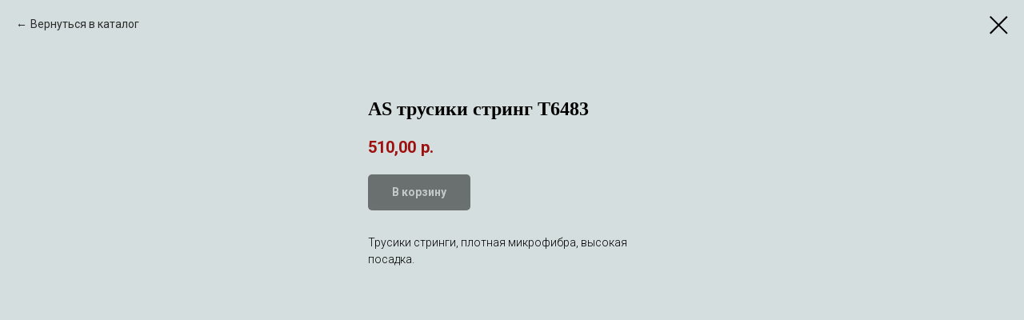

--- FILE ---
content_type: text/html; charset=UTF-8
request_url: https://acousmaopt.ru/acousmatrusiki/tproduct/428408348-581074244241-as-trusiki-string-t6483
body_size: 23050
content:
<!DOCTYPE html> <html> <head> <meta charset="utf-8" /> <meta http-equiv="Content-Type" content="text/html; charset=utf-8" /> <meta name="viewport" content="width=device-width, initial-scale=1.0" /> <!--metatextblock-->
<title>AS трусики стринг Т6483</title>
<meta name="description" content="">
<meta name="keywords" content="">
<meta property="og:title" content="AS трусики стринг Т6483" />
<meta property="og:description" content="" />
<meta property="og:type" content="website" />
<meta property="og:url" content="https://acousmaopt.ru/acousmatrusiki/tproduct/428408348-581074244241-as-trusiki-string-t6483" />
<meta property="og:image" content="https://static.tildacdn.com/tild3963-3430-4035-b966-323336323430/Opera__2022-09-07_20.png" />
<link rel="canonical" href="https://acousmaopt.ru/acousmatrusiki/tproduct/428408348-581074244241-as-trusiki-string-t6483" />
<!--/metatextblock--> <meta name="format-detection" content="telephone=no" /> <meta http-equiv="x-dns-prefetch-control" content="on"> <link rel="dns-prefetch" href="https://ws.tildacdn.com"> <link rel="dns-prefetch" href="https://static.tildacdn.com"> <link rel="shortcut icon" href="https://static.tildacdn.com/img/tildafavicon.ico" type="image/x-icon" /> <!-- Assets --> <script src="https://neo.tildacdn.com/js/tilda-fallback-1.0.min.js" async charset="utf-8"></script> <link rel="stylesheet" href="https://static.tildacdn.com/css/tilda-grid-3.0.min.css" type="text/css" media="all" onerror="this.loaderr='y';"/> <link rel="stylesheet" href="https://static.tildacdn.com/ws/project5354102/tilda-blocks-page26448117.min.css?t=1742810608" type="text/css" media="all" onerror="this.loaderr='y';" /> <link rel="preconnect" href="https://fonts.gstatic.com"> <link href="https://fonts.googleapis.com/css2?family=Roboto:wght@300;400;500;700&subset=latin,cyrillic" rel="stylesheet"> <link rel="stylesheet" href="https://static.tildacdn.com/css/tilda-forms-1.0.min.css" type="text/css" media="all" onerror="this.loaderr='y';" /> <link rel="stylesheet" href="https://static.tildacdn.com/css/tilda-popup-1.1.min.css" type="text/css" media="print" onload="this.media='all';" onerror="this.loaderr='y';" /> <noscript><link rel="stylesheet" href="https://static.tildacdn.com/css/tilda-popup-1.1.min.css" type="text/css" media="all" /></noscript> <link rel="stylesheet" href="https://static.tildacdn.com/css/tilda-slds-1.4.min.css" type="text/css" media="print" onload="this.media='all';" onerror="this.loaderr='y';" /> <noscript><link rel="stylesheet" href="https://static.tildacdn.com/css/tilda-slds-1.4.min.css" type="text/css" media="all" /></noscript> <link rel="stylesheet" href="https://static.tildacdn.com/css/tilda-catalog-1.1.min.css" type="text/css" media="print" onload="this.media='all';" onerror="this.loaderr='y';" /> <noscript><link rel="stylesheet" href="https://static.tildacdn.com/css/tilda-catalog-1.1.min.css" type="text/css" media="all" /></noscript> <link rel="stylesheet" href="https://static.tildacdn.com/css/tilda-cart-1.0.min.css" type="text/css" media="all" onerror="this.loaderr='y';" /> <link rel="stylesheet" href="https://static.tildacdn.com/css/tilda-zoom-2.0.min.css" type="text/css" media="print" onload="this.media='all';" onerror="this.loaderr='y';" /> <noscript><link rel="stylesheet" href="https://static.tildacdn.com/css/tilda-zoom-2.0.min.css" type="text/css" media="all" /></noscript> <script nomodule src="https://static.tildacdn.com/js/tilda-polyfill-1.0.min.js" charset="utf-8"></script> <script type="text/javascript">function t_onReady(func) {if(document.readyState!='loading') {func();} else {document.addEventListener('DOMContentLoaded',func);}}
function t_onFuncLoad(funcName,okFunc,time) {if(typeof window[funcName]==='function') {okFunc();} else {setTimeout(function() {t_onFuncLoad(funcName,okFunc,time);},(time||100));}}function t_throttle(fn,threshhold,scope) {return function() {fn.apply(scope||this,arguments);};}</script> <script src="https://static.tildacdn.com/js/jquery-1.10.2.min.js" charset="utf-8" onerror="this.loaderr='y';"></script> <script src="https://static.tildacdn.com/js/tilda-scripts-3.0.min.js" charset="utf-8" defer onerror="this.loaderr='y';"></script> <script src="https://static.tildacdn.com/ws/project5354102/tilda-blocks-page26448117.min.js?t=1742810608" charset="utf-8" onerror="this.loaderr='y';"></script> <script src="https://static.tildacdn.com/js/tilda-lazyload-1.0.min.js" charset="utf-8" async onerror="this.loaderr='y';"></script> <script src="https://static.tildacdn.com/js/tilda-menu-1.0.min.js" charset="utf-8" async onerror="this.loaderr='y';"></script> <script src="https://static.tildacdn.com/js/hammer.min.js" charset="utf-8" async onerror="this.loaderr='y';"></script> <script src="https://static.tildacdn.com/js/tilda-slds-1.4.min.js" charset="utf-8" async onerror="this.loaderr='y';"></script> <script src="https://static.tildacdn.com/js/tilda-products-1.0.min.js" charset="utf-8" async onerror="this.loaderr='y';"></script> <script src="https://static.tildacdn.com/js/tilda-catalog-1.1.min.js" charset="utf-8" async onerror="this.loaderr='y';"></script> <script src="https://static.tildacdn.com/js/tilda-forms-1.0.min.js" charset="utf-8" async onerror="this.loaderr='y';"></script> <script src="https://static.tildacdn.com/js/tilda-cart-1.0.min.js" charset="utf-8" async onerror="this.loaderr='y';"></script> <script src="https://static.tildacdn.com/js/tilda-widget-positions-1.0.min.js" charset="utf-8" async onerror="this.loaderr='y';"></script> <script src="https://static.tildacdn.com/js/tilda-zoom-2.0.min.js" charset="utf-8" async onerror="this.loaderr='y';"></script> <script src="https://static.tildacdn.com/js/tilda-skiplink-1.0.min.js" charset="utf-8" async onerror="this.loaderr='y';"></script> <script src="https://static.tildacdn.com/js/tilda-events-1.0.min.js" charset="utf-8" async onerror="this.loaderr='y';"></script> <!-- nominify begin --><script type="text/javascript" src="https://cloudparser.ru/widget/script?hash=beb563b68bdf600c7d2023560711c519f4e09f3c" async></script><!-- nominify end --><script type="text/javascript">window.dataLayer=window.dataLayer||[];</script> <script type="text/javascript">(function() {if((/bot|google|yandex|baidu|bing|msn|duckduckbot|teoma|slurp|crawler|spider|robot|crawling|facebook/i.test(navigator.userAgent))===false&&typeof(sessionStorage)!='undefined'&&sessionStorage.getItem('visited')!=='y'&&document.visibilityState){var style=document.createElement('style');style.type='text/css';style.innerHTML='@media screen and (min-width: 980px) {.t-records {opacity: 0;}.t-records_animated {-webkit-transition: opacity ease-in-out .2s;-moz-transition: opacity ease-in-out .2s;-o-transition: opacity ease-in-out .2s;transition: opacity ease-in-out .2s;}.t-records.t-records_visible {opacity: 1;}}';document.getElementsByTagName('head')[0].appendChild(style);function t_setvisRecs(){var alr=document.querySelectorAll('.t-records');Array.prototype.forEach.call(alr,function(el) {el.classList.add("t-records_animated");});setTimeout(function() {Array.prototype.forEach.call(alr,function(el) {el.classList.add("t-records_visible");});sessionStorage.setItem("visited","y");},400);}
document.addEventListener('DOMContentLoaded',t_setvisRecs);}})();</script></head> <body class="t-body" style="margin:0;"> <!--allrecords--> <div id="allrecords" class="t-records" data-product-page="y" data-hook="blocks-collection-content-node" data-tilda-project-id="5354102" data-tilda-page-id="26448117" data-tilda-page-alias="acousmatrusiki" data-tilda-formskey="4f0e1497a5ccd4f429f4703615354102" data-tilda-lazy="yes" data-tilda-root-zone="com" data-tilda-project-headcode="yes">
<!-- PRODUCT START -->

                
                        
                    
        
        

<div id="rec428408348" class="r t-rec" style="background-color:#d5dede;" data-bg-color="#d5dede">
    <div class="t-store t-store__prod-snippet__container">

        
                <div class="t-store__prod-popup__close-txt-wr" style="position:absolute;">
            <a href="https://acousmaopt.ru/acousmatrusiki" class="js-store-close-text t-store__prod-popup__close-txt t-descr t-descr_xxs" style="color:#000000;">
                Вернуться в каталог
            </a>
        </div>
        
        <a href="https://acousmaopt.ru/acousmatrusiki" class="t-popup__close" style="position:absolute; background-color:#d5dede">
            <div class="t-popup__close-wrapper">
                <svg class="t-popup__close-icon t-popup__close-icon_arrow" width="26px" height="26px" viewBox="0 0 26 26" version="1.1" xmlns="http://www.w3.org/2000/svg" xmlns:xlink="http://www.w3.org/1999/xlink"><path d="M10.4142136,5 L11.8284271,6.41421356 L5.829,12.414 L23.4142136,12.4142136 L23.4142136,14.4142136 L5.829,14.414 L11.8284271,20.4142136 L10.4142136,21.8284271 L2,13.4142136 L10.4142136,5 Z" fill="#000000"></path></svg>
                <svg class="t-popup__close-icon t-popup__close-icon_cross" width="23px" height="23px" viewBox="0 0 23 23" version="1.1" xmlns="http://www.w3.org/2000/svg" xmlns:xlink="http://www.w3.org/1999/xlink"><g stroke="none" stroke-width="1" fill="#000000" fill-rule="evenodd"><rect transform="translate(11.313708, 11.313708) rotate(-45.000000) translate(-11.313708, -11.313708) " x="10.3137085" y="-3.6862915" width="2" height="30"></rect><rect transform="translate(11.313708, 11.313708) rotate(-315.000000) translate(-11.313708, -11.313708) " x="10.3137085" y="-3.6862915" width="2" height="30"></rect></g></svg>
            </div>
        </a>
        
        <div class="js-store-product js-product t-store__product-snippet" data-product-lid="581074244241" data-product-uid="581074244241" itemscope itemtype="http://schema.org/Product">
            <meta itemprop="productID" content="581074244241" />

            <div class="t-container">
                <div>
                    <meta itemprop="image" content="https://static.tildacdn.com/tild3963-3430-4035-b966-323336323430/Opera__2022-09-07_20.png" />
                    <div class="t-store__prod-popup__slider js-store-prod-slider t-store__prod-popup__col-left t-col t-col_4">
                        <div class="js-product-img" style="width:100%;padding-bottom:75%;background-size:cover;opacity:0;">
                        </div>
                    </div>
                    <div class="t-store__prod-popup__info t-align_left t-store__prod-popup__col-right t-col t-col_4">

                        <div class="t-store__prod-popup__title-wrapper">
                            <h1 class="js-store-prod-name js-product-name t-store__prod-popup__name t-name t-name_xl" itemprop="name" style="font-weight:700;font-family:Georgia;">AS трусики стринг Т6483</h1>
                            <div class="t-store__prod-popup__brand t-descr t-descr_xxs" >
                                                            </div>
                            <div class="t-store__prod-popup__sku t-descr t-descr_xxs">
                                <span class="js-store-prod-sku js-product-sku" translate="no" >
                                    
                                </span>
                            </div>
                        </div>

                                                                        <div itemprop="offers" itemscope itemtype="http://schema.org/AggregateOffer" style="display:none;">
                            <meta itemprop="lowPrice" content="510.00" />
                            <meta itemprop="highPrice" content="510.00" />
                            <meta itemprop="priceCurrency" content="RUB" />
                                                        <link itemprop="availability" href="http://schema.org/InStock">
                                                                                    <div itemprop="offers" itemscope itemtype="http://schema.org/Offer" style="display:none;">
                                <meta itemprop="serialNumber" content="385048163451" />
                                                                <meta itemprop="price" content="510.00" />
                                <meta itemprop="priceCurrency" content="RUB" />
                                                                <link itemprop="availability" href="http://schema.org/InStock">
                                                            </div>
                                                        <div itemprop="offers" itemscope itemtype="http://schema.org/Offer" style="display:none;">
                                <meta itemprop="serialNumber" content="267275018371" />
                                                                <meta itemprop="price" content="510.00" />
                                <meta itemprop="priceCurrency" content="RUB" />
                                                                <link itemprop="availability" href="http://schema.org/InStock">
                                                            </div>
                                                        <div itemprop="offers" itemscope itemtype="http://schema.org/Offer" style="display:none;">
                                <meta itemprop="serialNumber" content="787527746631" />
                                                                <meta itemprop="price" content="510.00" />
                                <meta itemprop="priceCurrency" content="RUB" />
                                                                <link itemprop="availability" href="http://schema.org/InStock">
                                                            </div>
                                                        <div itemprop="offers" itemscope itemtype="http://schema.org/Offer" style="display:none;">
                                <meta itemprop="serialNumber" content="845732492161" />
                                                                <meta itemprop="price" content="510.00" />
                                <meta itemprop="priceCurrency" content="RUB" />
                                                                <link itemprop="availability" href="http://schema.org/InStock">
                                                            </div>
                                                        <div itemprop="offers" itemscope itemtype="http://schema.org/Offer" style="display:none;">
                                <meta itemprop="serialNumber" content="253521503601" />
                                                                <meta itemprop="price" content="510.00" />
                                <meta itemprop="priceCurrency" content="RUB" />
                                                                <link itemprop="availability" href="http://schema.org/InStock">
                                                            </div>
                                                        <div itemprop="offers" itemscope itemtype="http://schema.org/Offer" style="display:none;">
                                <meta itemprop="serialNumber" content="687383824891" />
                                                                <meta itemprop="price" content="510.00" />
                                <meta itemprop="priceCurrency" content="RUB" />
                                                                <link itemprop="availability" href="http://schema.org/InStock">
                                                            </div>
                                                        <div itemprop="offers" itemscope itemtype="http://schema.org/Offer" style="display:none;">
                                <meta itemprop="serialNumber" content="452527717721" />
                                                                <meta itemprop="price" content="510.00" />
                                <meta itemprop="priceCurrency" content="RUB" />
                                                                <link itemprop="availability" href="http://schema.org/InStock">
                                                            </div>
                                                        <div itemprop="offers" itemscope itemtype="http://schema.org/Offer" style="display:none;">
                                <meta itemprop="serialNumber" content="879079771881" />
                                                                <meta itemprop="price" content="510.00" />
                                <meta itemprop="priceCurrency" content="RUB" />
                                                                <link itemprop="availability" href="http://schema.org/InStock">
                                                            </div>
                                                        <div itemprop="offers" itemscope itemtype="http://schema.org/Offer" style="display:none;">
                                <meta itemprop="serialNumber" content="997154092241" />
                                                                <meta itemprop="price" content="510.00" />
                                <meta itemprop="priceCurrency" content="RUB" />
                                                                <link itemprop="availability" href="http://schema.org/InStock">
                                                            </div>
                                                        <div itemprop="offers" itemscope itemtype="http://schema.org/Offer" style="display:none;">
                                <meta itemprop="serialNumber" content="714025891551" />
                                                                <meta itemprop="price" content="510.00" />
                                <meta itemprop="priceCurrency" content="RUB" />
                                                                <link itemprop="availability" href="http://schema.org/InStock">
                                                            </div>
                                                        <div itemprop="offers" itemscope itemtype="http://schema.org/Offer" style="display:none;">
                                <meta itemprop="serialNumber" content="500390998091" />
                                                                <meta itemprop="price" content="510.00" />
                                <meta itemprop="priceCurrency" content="RUB" />
                                                                <link itemprop="availability" href="http://schema.org/InStock">
                                                            </div>
                                                        <div itemprop="offers" itemscope itemtype="http://schema.org/Offer" style="display:none;">
                                <meta itemprop="serialNumber" content="534393102501" />
                                                                <meta itemprop="price" content="510.00" />
                                <meta itemprop="priceCurrency" content="RUB" />
                                                                <link itemprop="availability" href="http://schema.org/InStock">
                                                            </div>
                                                    </div>
                        
                                                
                        <div class="js-store-price-wrapper t-store__prod-popup__price-wrapper">
                            <div class="js-store-prod-price t-store__prod-popup__price t-store__prod-popup__price-item t-name t-name_md" style="color:#9e0f0f;font-weight:600;">
                                                                <div class="js-product-price js-store-prod-price-val t-store__prod-popup__price-value" data-product-price-def="510.0000" data-product-price-def-str="510,00">510,00</div><div class="t-store__prod-popup__price-currency" translate="no">р.</div>
                                                            </div>
                            <div class="js-store-prod-price-old t-store__prod-popup__price_old t-store__prod-popup__price-item t-name t-name_md" style="font-weight:600;display:none;">
                                                                <div class="js-store-prod-price-old-val t-store__prod-popup__price-value"></div><div class="t-store__prod-popup__price-currency" translate="no">р.</div>
                                                            </div>
                        </div>

                        <div class="js-product-controls-wrapper">
                        </div>

                        <div class="t-store__prod-popup__links-wrapper">
                                                    </div>

                                                <div class="t-store__prod-popup__btn-wrapper"   tt="В корзину">
                                                        <a href="#order" class="t-store__prod-popup__btn t-store__prod-popup__btn_disabled t-btn t-btn_sm" style="color:#ffffff;background-color:#000000;border-radius:5px;-moz-border-radius:5px;-webkit-border-radius:5px;">
                                <table style="width:100%; height:100%;">
                                    <tbody>
                                        <tr>
                                            <td class="js-store-prod-popup-buy-btn-txt">В корзину</td>
                                        </tr>
                                    </tbody>
                                </table>
                            </a>
                                                    </div>
                        
                        <div class="js-store-prod-text t-store__prod-popup__text t-descr t-descr_xxs" >
                                                    <div class="js-store-prod-all-text" itemprop="description">
                                Трусики стринги, плотная микрофибра, высокая посадка.                            </div>
                                                                            <div class="js-store-prod-all-charcs">
                                                                                                                                                                        </div>
                                                </div>

                    </div>
                </div>

                            </div>
        </div>
                <div class="js-store-error-msg t-store__error-msg-cont"></div>
        <div itemscope itemtype="http://schema.org/ImageGallery" style="display:none;">
                                                                                                                                                                                                                                                                                                            </div>

    </div>

                        
                        
    
    <style>
        /* body bg color */
        
        .t-body {
            background-color:#d5dede;
        }
        

        /* body bg color end */
        /* Slider stiles */
        .t-slds__bullet_active .t-slds__bullet_body {
            background-color: #222 !important;
        }

        .t-slds__bullet:hover .t-slds__bullet_body {
            background-color: #222 !important;
        }
        /* Slider stiles end */
    </style>
    

            
        
    <style>
        

        

        
    </style>
    
    
        
    <style>
        
    </style>
    
    
        
    <style>
        
    </style>
    
    
        
        <style>
    
                                    
        </style>
    
    
    <div class="js-store-tpl-slider-arrows" style="display: none;">
                


<div class="t-slds__arrow_wrapper t-slds__arrow_wrapper-left" data-slide-direction="left">
  <div class="t-slds__arrow t-slds__arrow-left t-slds__arrow-withbg" style="width: 30px; height: 30px;background-color: rgba(255,255,255,1);">
    <div class="t-slds__arrow_body t-slds__arrow_body-left" style="width: 7px;">
      <svg style="display: block" viewBox="0 0 7.3 13" xmlns="http://www.w3.org/2000/svg" xmlns:xlink="http://www.w3.org/1999/xlink">
                <desc>Left</desc>
        <polyline
        fill="none"
        stroke="#000000"
        stroke-linejoin="butt"
        stroke-linecap="butt"
        stroke-width="1"
        points="0.5,0.5 6.5,6.5 0.5,12.5"
        />
      </svg>
    </div>
  </div>
</div>
<div class="t-slds__arrow_wrapper t-slds__arrow_wrapper-right" data-slide-direction="right">
  <div class="t-slds__arrow t-slds__arrow-right t-slds__arrow-withbg" style="width: 30px; height: 30px;background-color: rgba(255,255,255,1);">
    <div class="t-slds__arrow_body t-slds__arrow_body-right" style="width: 7px;">
      <svg style="display: block" viewBox="0 0 7.3 13" xmlns="http://www.w3.org/2000/svg" xmlns:xlink="http://www.w3.org/1999/xlink">
        <desc>Right</desc>
        <polyline
        fill="none"
        stroke="#000000"
        stroke-linejoin="butt"
        stroke-linecap="butt"
        stroke-width="1"
        points="0.5,0.5 6.5,6.5 0.5,12.5"
        />
      </svg>
    </div>
  </div>
</div>    </div>

    
    <script>
        t_onReady(function() {
            var tildacopyEl = document.getElementById('tildacopy');
            if (tildacopyEl) tildacopyEl.style.display = 'none';

            var recid = '428408348';
            var options = {};
            var product = {"uid":581074244241,"rootpartid":8167660,"title":"AS трусики стринг Т6483","text":"Трусики стринги, плотная микрофибра, высокая посадка.","price":"510.0000","gallery":[{"img":"https:\/\/static.tildacdn.com\/tild3963-3430-4035-b966-323336323430\/Opera__2022-09-07_20.png"},{"img":"https:\/\/static.tildacdn.com\/tild3033-3532-4438-a238-653562633365\/Opera__2022-09-07_20.png"},{"img":"https:\/\/static.tildacdn.com\/tild3131-3935-4935-a336-366630396637\/Opera__2022-09-07_20.png"},{"img":"https:\/\/static.tildacdn.com\/tild6231-6532-4330-b963-636431636230\/Opera__2022-09-07_20.png"},{"img":"https:\/\/static.tildacdn.com\/tild6436-3937-4164-b964-383565663864\/Opera__2022-09-07_20.png"},{"img":"https:\/\/static.tildacdn.com\/tild3266-3633-4430-b938-323661666561\/Opera__2022-09-07_20.png"},{"img":"https:\/\/static.tildacdn.com\/stor6431-3866-4432-a530-386162306639\/64748619.png"},{"img":"https:\/\/static.tildacdn.com\/stor3065-3931-4131-b466-353035313731\/81197194.png"},{"img":"https:\/\/static.tildacdn.com\/stor6263-3836-4366-a261-643562363735\/74301114.png"},{"img":"https:\/\/static.tildacdn.com\/stor6365-6538-4262-b365-303830363736\/90369633.png"}],"sort":1322100,"portion":0,"newsort":0,"json_options":"[{\"title\":\"размер\\\/цвет\",\"params\":{\"view\":\"select\",\"hasColor\":false,\"linkImage\":true},\"values\":[\"М\\\/графит\",\"М\\\/молочный\",\"М\\\/слива\",\"М\\\/авокадо\",\"L\\\/фламинго\",\"L\\\/графит\",\"L\\\/слива\",\"XL\\\/авокадо\",\"XL\\\/молочный\",\"XL\\\/черный\",\"2XL\\\/черный\",\"2XL\\\/молочный\"]}]","json_chars":"null","externalid":"VzHCC63xFBT0eee8mZjb","pack_label":"lwh","pack_x":0,"pack_y":0,"pack_z":0,"pack_m":0,"serverid":"master","servertime":"1752577151.8544","parentuid":"","editions":[{"uid":385048163451,"externalid":"6TCvVbCyoOVXBdUNeOoi","sku":"","price":"510.00","priceold":"","quantity":"2","img":"https:\/\/static.tildacdn.com\/stor6365-6538-4262-b365-303830363736\/90369633.png","размер\/цвет":"М\/графит"},{"uid":267275018371,"externalid":"hsrsom7xKCdGIjG388iY","sku":"","price":"510.00","priceold":"","quantity":"1","img":"https:\/\/static.tildacdn.com\/tild3963-3430-4035-b966-323336323430\/Opera__2022-09-07_20.png","размер\/цвет":"М\/молочный"},{"uid":787527746631,"externalid":"1UCx3MlLtdjY6LLssVBD","sku":"","price":"510.00","priceold":"","quantity":"2","img":"https:\/\/static.tildacdn.com\/stor6431-3866-4432-a530-386162306639\/64748619.png","размер\/цвет":"М\/слива"},{"uid":845732492161,"externalid":"6J4Hmt1BDunKZHn9mDPd","sku":"","price":"510.00","priceold":"","quantity":"1","img":"https:\/\/static.tildacdn.com\/stor6263-3836-4366-a261-643562363735\/74301114.png","размер\/цвет":"М\/авокадо"},{"uid":253521503601,"externalid":"5vScKkDVrEXaxhN6YUjx","sku":"","price":"510.00","priceold":"","quantity":"1","img":"https:\/\/static.tildacdn.com\/stor3065-3931-4131-b466-353035313731\/81197194.png","размер\/цвет":"L\/фламинго"},{"uid":687383824891,"externalid":"njAphoeznZb4t0nFDdlZ","sku":"","price":"510.00","priceold":"","quantity":"1","img":"https:\/\/static.tildacdn.com\/stor6365-6538-4262-b365-303830363736\/90369633.png","размер\/цвет":"L\/графит"},{"uid":452527717721,"externalid":"4hMuaNUhXDyO1gFyF1f8","sku":"","price":"510.00","priceold":"","quantity":"1","img":"https:\/\/static.tildacdn.com\/stor6431-3866-4432-a530-386162306639\/64748619.png","размер\/цвет":"L\/слива"},{"uid":879079771881,"externalid":"0LTynLuXOKhntMp46mjc","sku":"","price":"510.00","priceold":"","quantity":"1","img":"https:\/\/static.tildacdn.com\/stor6263-3836-4366-a261-643562363735\/74301114.png","размер\/цвет":"XL\/авокадо"},{"uid":997154092241,"externalid":"rcEgdlFHY3RxGlU0tBTc","sku":"","price":"510.00","priceold":"","quantity":"1","img":"https:\/\/static.tildacdn.com\/tild3963-3430-4035-b966-323336323430\/Opera__2022-09-07_20.png","размер\/цвет":"XL\/молочный"},{"uid":714025891551,"externalid":"gTc3C7yZ7r4TJR5NTDo4","sku":"","price":"510.00","priceold":"","quantity":"3","img":"https:\/\/static.tildacdn.com\/tild6231-6532-4330-b963-636431636230\/Opera__2022-09-07_20.png","размер\/цвет":"XL\/черный"},{"uid":500390998091,"externalid":"1CnHoD3NJ71ikXvJfK5Z","sku":"","price":"510.00","priceold":"","quantity":"1","img":"https:\/\/static.tildacdn.com\/tild6231-6532-4330-b963-636431636230\/Opera__2022-09-07_20.png","размер\/цвет":"2XL\/черный"},{"uid":534393102501,"externalid":"0zUsjx7ykSRCUgA39eLv","sku":"","price":"510.00","priceold":"","quantity":"1","img":"https:\/\/static.tildacdn.com\/tild3963-3430-4035-b966-323336323430\/Opera__2022-09-07_20.png","размер\/цвет":"2XL\/молочный"}],"characteristics":[],"properties":[],"partuids":[600343774681],"url":"https:\/\/acousmaopt.ru\/acousmatrusiki\/tproduct\/428408348-581074244241-as-trusiki-string-t6483"};

            // draw slider or show image for SEO
            if (window.isSearchBot) {
                var imgEl = document.querySelector('.js-product-img');
                if (imgEl) imgEl.style.opacity = '1';
            } else {
                
                var prodcard_optsObj = {
    hasWrap: false,
    txtPad: '',
    bgColor: '',
    borderRadius: '',
    shadowSize: '0px',
    shadowOpacity: '',
    shadowSizeHover: '',
    shadowOpacityHover: '',
    shadowShiftyHover: '',
    btnTitle1: '',
    btnLink1: 'popup',
    btnTitle2: '',
    btnLink2: 'popup',
    showOpts: false};

var price_optsObj = {
    color: '#9e0f0f',
    colorOld: '',
    fontSize: '',
    fontWeight: '600'
};

var popup_optsObj = {
    columns: '4',
    columns2: '4',
    isVertical: '',
    align: '',
    btnTitle: 'В корзину',
    closeText: 'Вернуться в каталог',
    iconColor: '#000000',
    containerBgColor: '#d5dede',
    overlayBgColorRgba: 'rgba(255,255,255,1)',
    popupStat: '/tilda/popup/rec428408348/opened',
    popupContainer: '',
    fixedButton: false,
    mobileGalleryStyle: ''
};

var slider_optsObj = {
    anim_speed: '',
    arrowColor: '#000000',
    videoPlayerIconColor: '',
    cycle: 'on',
    controls: 'arrowsthumbs',
    bgcolor: '#ebebeb'
};

var slider_dotsOptsObj = {
    size: '',
    bgcolor: '',
    bordersize: '',
    bgcoloractive: ''
};

var slider_slidesOptsObj = {
    zoomable: true,
    bgsize: 'contain',
    ratio: '1'
};

var typography_optsObj = {
    descrColor: '',
    titleColor: ''
};

var default_sortObj = {
    in_stock: false};

var btn1_style = 'border-radius:5px;-moz-border-radius:5px;-webkit-border-radius:5px;color:#ffffff;background-color:#000000;';
var btn2_style = 'border-radius:5px;-moz-border-radius:5px;-webkit-border-radius:5px;color:#000000;border:1px solid #000000;';

var options_catalog = {
    btn1_style: btn1_style,
    btn2_style: btn2_style,
    storepart: '600343774681',
    prodCard: prodcard_optsObj,
    popup_opts: popup_optsObj,
    defaultSort: default_sortObj,
    slider_opts: slider_optsObj,
    slider_dotsOpts: slider_dotsOptsObj,
    slider_slidesOpts: slider_slidesOptsObj,
    typo: typography_optsObj,
    price: price_optsObj,
    blocksInRow: '4',
    imageHover: false,
    imageHeight: '300px',
    imageRatioClass: 't-store__card__imgwrapper_4-3',
    align: 'center',
    vindent: '',
    isHorizOnMob:false,
    itemsAnim: '',
    hasOriginalAspectRatio: false,
    markColor: '#ffffff',
    markBgColor: '#ff4a4a',
    currencySide: 'r',
    currencyTxt: 'р.',
    currencySeparator: ',',
    currencyDecimal: '',
    btnSize: '',
    verticalAlignButtons: false,
    hideFilters: false,
    titleRelevants: '',
    showRelevants: '',
    relevants_slider: false,
    relevants_quantity: '',
    isFlexCols: false,
    isPublishedPage: true,
    previewmode: true,
    colClass: 't-col t-col_3',
    ratio: '1_1',
    sliderthumbsside: '',
    showStoreBtnQuantity: 'popup',
    tabs: '',
    galleryStyle: '',
    title_typo: '',
    descr_typo: '',
    price_typo: '',
    price_old_typo: '',
    menu_typo: '',
    options_typo: '',
    sku_typo: '',
    characteristics_typo: '',
    button_styles: '',
    button2_styles: '',
    buttonicon: '',
    buttoniconhover: '',
};                
                // emulate, get options_catalog from file store_catalog_fields
                options = options_catalog;
                options.typo.title = "font-weight:700;font-family:Georgia;" || '';
                options.typo.descr = "" || '';

                try {
                    if (options.showRelevants) {
                        var itemsCount = '4';
                        var relevantsMethod;
                        switch (options.showRelevants) {
                            case 'cc':
                                relevantsMethod = 'current_category';
                                break;
                            case 'all':
                                relevantsMethod = 'all_categories';
                                break;
                            default:
                                relevantsMethod = 'category_' + options.showRelevants;
                                break;
                        }

                        t_onFuncLoad('t_store_loadProducts', function() {
                            t_store_loadProducts(
                                'relevants',
                                recid,
                                options,
                                false,
                                {
                                    currentProductUid: '581074244241',
                                    relevantsQuantity: itemsCount,
                                    relevantsMethod: relevantsMethod,
                                    relevantsSort: 'random'
                                }
                            );
                        });
                    }
                } catch (e) {
                    console.log('Error in relevants: ' + e);
                }
            }

            
                            options.popup_opts.btnTitle = 'В корзину';
                        

            window.tStoreOptionsList = [{"title":"Цвет","params":{"view":"select","hasColor":false,"linkImage":true},"values":[{"id":28421606,"value":"Белая -икс"},{"id":28421610,"value":"Черная-прямоугольник"}]},{"title":"размер\/цвет","params":{"view":"select","hasColor":false,"linkImage":true},"values":[{"id":16421629,"value":"100 беж"},{"id":17164606,"value":"100 бежевый"},{"id":17164600,"value":"100 белый"},{"id":17164906,"value":"100 бордо"},{"id":17976094,"value":"100 голубой"},{"id":17169961,"value":"100 графитово-розовый"},{"id":17170303,"value":"100 капучино"},{"id":26044242,"value":"100 кофе"},{"id":38010574,"value":"100 кофейный"},{"id":17149261,"value":"100 красный"},{"id":43230862,"value":"100 леопард"},{"id":43754742,"value":"100 леопард(мелкий принт)"},{"id":43754752,"value":"100 леопард(темный)"},{"id":43073622,"value":"100 леопардовый"},{"id":36220926,"value":"100 меланж"},{"id":23274138,"value":"100 молочный"},{"id":27046734,"value":"100 пихта"},{"id":17166025,"value":"100 пудра"},{"id":17164645,"value":"100 синий"},{"id":34121878,"value":"100 слива"},{"id":33929878,"value":"100 сливовый"},{"id":36220742,"value":"100 телесный"},{"id":17164642,"value":"100 фиолетовый"},{"id":32386434,"value":"100 черно-кофейный"},{"id":17149252,"value":"100 черный"},{"id":15274966,"value":"100\/беж"},{"id":15169747,"value":"100\/бежевый"},{"id":15154555,"value":"100\/белый"},{"id":15177919,"value":"100\/бордовый"},{"id":15169837,"value":"100\/графит"},{"id":45229802,"value":"100\/красный"},{"id":15154558,"value":"100\/лаванда"},{"id":15169750,"value":"100\/синий"},{"id":15169759,"value":"100\/черно-красный"},{"id":15154561,"value":"100\/черный"},{"id":15169762,"value":"100\/шампань"},{"id":42900412,"value":"100D бежевый"},{"id":42900142,"value":"100D белый"},{"id":42900802,"value":"100D леопардовый"},{"id":42900202,"value":"100D мокко"},{"id":45230262,"value":"100D питон"},{"id":42900392,"value":"100D черный"},{"id":44384082,"value":"100F бежевый"},{"id":44384262,"value":"100F белый"},{"id":44384032,"value":"100F синий"},{"id":42902082,"value":"100F черный"},{"id":42901092,"value":"100G рептилия"},{"id":42901242,"value":"100G черный"},{"id":44383952,"value":"100Е бежевый"},{"id":42901572,"value":"100Е белый"},{"id":44383882,"value":"100Е пудра"},{"id":45923652,"value":"100Е черный"},{"id":44415222,"value":"100С черный"},{"id":16421632,"value":"105 беж"},{"id":44255792,"value":"105 белый"},{"id":17189098,"value":"105 бордовый"},{"id":23666022,"value":"105 голубой"},{"id":29719346,"value":"105 молочный"},{"id":17164648,"value":"105 синий"},{"id":17165245,"value":"105 черный"},{"id":15274969,"value":"105\/беж"},{"id":15390508,"value":"105\/бордовый"},{"id":15526465,"value":"105\/шоколад"},{"id":42900812,"value":"105D леопардовый"},{"id":45230272,"value":"105D питон"},{"id":42901042,"value":"105F рептилия"},{"id":42901192,"value":"105G леопард"},{"id":43231022,"value":"105G нюд"},{"id":42901102,"value":"105G рептилия"},{"id":42901252,"value":"105G черный"},{"id":16421635,"value":"110 беж"},{"id":17189101,"value":"110 бежевый"},{"id":17189104,"value":"110 бордовый"},{"id":23666026,"value":"110 голубой"},{"id":24262390,"value":"110 синий"},{"id":17164657,"value":"110 фиолетовый"},{"id":17165254,"value":"110 черный"},{"id":15274975,"value":"110\/беж"},{"id":15390511,"value":"110\/бордовый"},{"id":15274816,"value":"110\/синий"},{"id":15526468,"value":"110\/шоколад"},{"id":23666014,"value":"115 беж"},{"id":23666030,"value":"115 голубой"},{"id":15526471,"value":"115\/шоколад"},{"id":40808242,"value":"2XL (48-52) беж"},{"id":44588922,"value":"2XL (48-52) капучино"},{"id":44588932,"value":"2XL (48-52) лаванда"},{"id":44588942,"value":"2XL (48-52) черный"},{"id":42886522,"value":"2XL (52)белый"},{"id":17115454,"value":"2XL беж"},{"id":17162551,"value":"2XL бежевый"},{"id":17115460,"value":"2XL белый"},{"id":17162644,"value":"2XL бордовый"},{"id":17164324,"value":"2XL графит"},{"id":24658174,"value":"2XL кофейный"},{"id":17162491,"value":"2XL красный"},{"id":43073672,"value":"2XL леопардовый"},{"id":17163628,"value":"2XL меланж"},{"id":24657982,"value":"2XL мокко"},{"id":17115472,"value":"2XL молочный"},{"id":33335450,"value":"2XL нефрит"},{"id":23948430,"value":"2XL нюд"},{"id":17162500,"value":"2XL пудра"},{"id":17162638,"value":"2XL синий"},{"id":17162497,"value":"2XL слива"},{"id":27132038,"value":"2XL телесный"},{"id":32684258,"value":"2XL тигровый"},{"id":29460894,"value":"2XL черно-бежевый"},{"id":19119181,"value":"2XL черно-розовый"},{"id":17162503,"value":"2XL черный"},{"id":26557954,"value":"2XL шоколад"},{"id":28468758,"value":"2XL(46) синий"},{"id":32305270,"value":"2XL(48) красный"},{"id":42886442,"value":"2XL(48) лаванда"},{"id":32176594,"value":"2XL(48) черный"},{"id":43781572,"value":"2XL(50) белый"},{"id":43781592,"value":"2XL(50) капучино"},{"id":43781582,"value":"2XL(50) нюд"},{"id":43781602,"value":"2XL(50) черный"},{"id":32708482,"value":"2XL\/ белый"},{"id":32708478,"value":"2XL\/ синий"},{"id":17507233,"value":"2XL\/ черный"},{"id":15170032,"value":"2XL\/бежевый"},{"id":45903542,"value":"2XL\/бордо"},{"id":17146138,"value":"2XL\/графит"},{"id":27417346,"value":"2XL\/молочный"},{"id":45923752,"value":"2XL\/пудра"},{"id":36901338,"value":"2XL\/серо-розовый"},{"id":15170038,"value":"2XL\/синий"},{"id":17146195,"value":"2XL\/фиолетовый"},{"id":15170047,"value":"2XL\/черно-красный"},{"id":15170050,"value":"2XL\/черный"},{"id":15170053,"value":"2XL\/шампань"},{"id":45923492,"value":"3XL (48-50) белый"},{"id":17178103,"value":"3XL беж"},{"id":26992554,"value":"3XL бежевый"},{"id":17177011,"value":"3XL белый"},{"id":18414826,"value":"3XL красный"},{"id":25671294,"value":"3XL мокко"},{"id":28612018,"value":"3XL молочный"},{"id":30623466,"value":"3XL нюд"},{"id":17177017,"value":"3XL пудра"},{"id":17177014,"value":"3XL синий"},{"id":20813737,"value":"3XL черно-красный"},{"id":17176693,"value":"3XL черный"},{"id":45980752,"value":"3XL(48) бежевый"},{"id":31943862,"value":"3XL(48) лаванда"},{"id":31943858,"value":"3XL(48) молочный"},{"id":31943982,"value":"3XL(48) пудра"},{"id":31943978,"value":"3XL(48) синий"},{"id":45980742,"value":"3XL(48) черный"},{"id":32159606,"value":"3XL(50) белый"},{"id":30630614,"value":"3XL(50) лаванда"},{"id":31993158,"value":"3XL(50) меланж"},{"id":31993142,"value":"3XL(50) пудра"},{"id":42886562,"value":"3XL(54) белый"},{"id":42886552,"value":"3XL(54) капучино"},{"id":15170077,"value":"3XL\/бежевый"},{"id":15170074,"value":"3XL\/белый"},{"id":17146141,"value":"3XL\/графит"},{"id":44255712,"value":"3XL\/пудра"},{"id":15170071,"value":"3XL\/синий"},{"id":17146198,"value":"3XL\/фиолетовый"},{"id":15170059,"value":"3XL\/черный"},{"id":19609378,"value":"40-46 молочный"},{"id":19636804,"value":"40-46 песочный"},{"id":19609381,"value":"40-46 серый"},{"id":19609387,"value":"40-46 черный"},{"id":16867171,"value":"42-46 бежевый"},{"id":32386402,"value":"42-46 белый"},{"id":21511124,"value":"42-46 джинс"},{"id":19611121,"value":"42-46 джинса"},{"id":32386394,"value":"42-46 желтый"},{"id":21511121,"value":"42-46 зеленый"},{"id":44306962,"value":"42-46 капучино"},{"id":19608946,"value":"42-46 кофейный"},{"id":20886139,"value":"42-46 красный"},{"id":19608943,"value":"42-46 молочный"},{"id":19608949,"value":"42-46 пудра"},{"id":44306952,"value":"42-46 синий"},{"id":32386398,"value":"42-46 фуксия"},{"id":19608952,"value":"42-46 черный"},{"id":27643634,"value":"44 -46 песочный"},{"id":18204052,"value":"44 графит"},{"id":18204046,"value":"44 синий"},{"id":25671270,"value":"46-54 кофейный"},{"id":25671274,"value":"46-54 фламинго"},{"id":25671266,"value":"46-54 черный"},{"id":31943334,"value":"4XL (46) молочный"},{"id":31943430,"value":"4XL (46) черный"},{"id":31943346,"value":"4XL (46) шампань"},{"id":44385822,"value":"4XL (52-54) белый"},{"id":44385842,"value":"4XL (52-54) бордо"},{"id":44385812,"value":"4XL (52-54) черный"},{"id":37459998,"value":"4XL беж"},{"id":28901586,"value":"4XL бежевый"},{"id":27057918,"value":"4XL белый"},{"id":45228832,"value":"4XL красный"},{"id":45066462,"value":"4XL леопард"},{"id":25671298,"value":"4XL мокко"},{"id":30623470,"value":"4XL нюд"},{"id":30623462,"value":"4XL пудра"},{"id":27132046,"value":"4XL телесный"},{"id":31943866,"value":"4XL(50) лаванда"},{"id":31943870,"value":"4XL(50) молочный"},{"id":31943986,"value":"4XL(50) пудра"},{"id":31943990,"value":"4XL(50) синий"},{"id":32159610,"value":"4XL(52) белый"},{"id":30630618,"value":"4XL(52) лаванда"},{"id":31993162,"value":"4XL(52) меланж"},{"id":31943338,"value":"5XL (48) молочный"},{"id":31943434,"value":"5XL (48) черный"},{"id":31943350,"value":"5XL (48) шампань"},{"id":25671302,"value":"5XL мокко"},{"id":45980762,"value":"5XL(52) бежевый"},{"id":31943878,"value":"5XL(52) лаванда"},{"id":31943874,"value":"5XL(52) молочный"},{"id":31943998,"value":"5XL(52) пудра"},{"id":45980772,"value":"5XL(52) черный"},{"id":32159614,"value":"5XL(54) белый"},{"id":32159622,"value":"5XL(54) меланж"},{"id":31943342,"value":"6XL (50) молочный"},{"id":31943438,"value":"6XL (50) черный"},{"id":31943354,"value":"6XL (50) шампань"},{"id":25671306,"value":"6XL мокко"},{"id":43864762,"value":"6XL(52) молочные"},{"id":27418058,"value":"70 (М) белый"},{"id":30622678,"value":"70 (М) серебристо-серый"},{"id":27257418,"value":"70 (М) черно-серебристый"},{"id":27257414,"value":"70 (М) шоколад-бордо"},{"id":27418142,"value":"70 (М)графитово-розовый"},{"id":34536694,"value":"70 S бирюза"},{"id":26852426,"value":"70 бежевый"},{"id":28363730,"value":"70 бело-черный"},{"id":32185070,"value":"70 белый"},{"id":37818706,"value":"70 В синий"},{"id":33261358,"value":"70 В шоколад"},{"id":32185090,"value":"70 голубой"},{"id":17165011,"value":"70 красный"},{"id":26316934,"value":"70 лаванда"},{"id":23135778,"value":"70 меланж"},{"id":26557586,"value":"70 С красный"},{"id":33261354,"value":"70 С шоколад"},{"id":26852430,"value":"70 серо-голубой"},{"id":26852634,"value":"70 синий"},{"id":30024366,"value":"70 слива"},{"id":28363734,"value":"70 черно-зеленый"},{"id":17185825,"value":"70 черный"},{"id":27299082,"value":"70 шоколад"},{"id":26740754,"value":"70\/ слива"},{"id":16080601,"value":"70\/бежевый"},{"id":15154810,"value":"70\/белый"},{"id":16080625,"value":"70\/бирюза"},{"id":15752695,"value":"70\/бирюзовый"},{"id":15342412,"value":"70\/голубой"},{"id":15180265,"value":"70\/зелено-синий"},{"id":15154984,"value":"70\/изумруд"},{"id":30354638,"value":"70\/коралл"},{"id":15180541,"value":"70\/красный"},{"id":15875386,"value":"70\/кремовый"},{"id":15342202,"value":"70\/лаванда"},{"id":15875158,"value":"70\/М синий"},{"id":15328618,"value":"70\/меланж"},{"id":15180262,"value":"70\/молочный"},{"id":15154816,"value":"70\/пудра"},{"id":15180259,"value":"70\/синий"},{"id":15154813,"value":"70\/черный"},{"id":15570469,"value":"70\/шоколад"},{"id":27160494,"value":"70\/электрик"},{"id":16767523,"value":"70М\/желтый"},{"id":44572542,"value":"75 (42-44)\/черный"},{"id":27418214,"value":"75 (L) графитово-розовый"},{"id":27257530,"value":"75 (L) серебристо-серый"},{"id":27257422,"value":"75 (L) черно-серебристый"},{"id":27257394,"value":"75 (L) шоколадно-бордовый"},{"id":43231262,"value":"75 (М)серебристо-серый"},{"id":15177646,"value":"75 \/черный"},{"id":32305438,"value":"75 L черный"},{"id":34536698,"value":"75 S бирюза"},{"id":32185094,"value":"75 S голубой"},{"id":26497486,"value":"75 барби"},{"id":17164954,"value":"75 беж"},{"id":27187842,"value":"75 бежево-шоколадный"},{"id":17165113,"value":"75 бежевый"},{"id":17164945,"value":"75 белый"},{"id":17176402,"value":"75 бордо"},{"id":17185903,"value":"75 бордовый"},{"id":32185098,"value":"75 голубой"},{"id":17164951,"value":"75 графит"},{"id":17168332,"value":"75 графитово-розовый"},{"id":17168218,"value":"75 графитовый"},{"id":17186149,"value":"75 зеленый"},{"id":17185918,"value":"75 изумруд"},{"id":17165689,"value":"75 капучино"},{"id":36476122,"value":"75 кармин"},{"id":17165107,"value":"75 кофе"},{"id":23214586,"value":"75 кофейный"},{"id":17165014,"value":"75 красный"},{"id":17170399,"value":"75 лаванда"},{"id":33136962,"value":"75 леопард"},{"id":21893130,"value":"75 лимоный"},{"id":17991001,"value":"75 М белый"},{"id":34536702,"value":"75 М бирюза"},{"id":17990977,"value":"75 М бордо"},{"id":17993695,"value":"75 М кофейный"},{"id":17993584,"value":"75 М молочный"},{"id":17993572,"value":"75 М пудра"},{"id":17990992,"value":"75 М черный"},{"id":32386522,"value":"75 малина"},{"id":17195773,"value":"75 марсала"},{"id":17185765,"value":"75 меланж"},{"id":17168335,"value":"75 молочный"},{"id":17168122,"value":"75 мята"},{"id":26542914,"value":"75 нефрит"},{"id":26044442,"value":"75 нюд"},{"id":25647666,"value":"75 оранжевый"},{"id":17165119,"value":"75 пудра"},{"id":37818698,"value":"75 С синий"},{"id":17176315,"value":"75 серо-алый"},{"id":26852438,"value":"75 серо-голубой"},{"id":26840534,"value":"75 серо-молочный"},{"id":17165104,"value":"75 серо-розовый"},{"id":17168224,"value":"75 сине-белый"},{"id":17165356,"value":"75 синий"},{"id":17175676,"value":"75 слива"},{"id":26981210,"value":"75 темно-синий"},{"id":26840162,"value":"75 фиолетовый"},{"id":17196202,"value":"75 хаки"},{"id":17171011,"value":"75 черно-бежевый"},{"id":28363742,"value":"75 черно-зеленый"},{"id":17195806,"value":"75 черно-золотой"},{"id":17164948,"value":"75 черно-кофейный"},{"id":17168221,"value":"75 черно-красный"},{"id":17206216,"value":"75 черно-фиолетовый"},{"id":17164957,"value":"75 черный"},{"id":46228502,"value":"75 черный\/золотистый"},{"id":26091258,"value":"75 шампань"},{"id":23135770,"value":"75 шоколад"},{"id":17172865,"value":"75 шоколадно-бежевый"},{"id":21617492,"value":"75 электрик"},{"id":30622690,"value":"75(L) серебристо-серый"},{"id":44609932,"value":"75(XL) пудра"},{"id":19960570,"value":"75\/L бордо"},{"id":15875161,"value":"75\/L синий"},{"id":15354721,"value":"75\/беж"},{"id":15152740,"value":"75\/бежевый"},{"id":15153895,"value":"75\/белый"},{"id":15154591,"value":"75\/бирюза"},{"id":15390685,"value":"75\/бордо"},{"id":15154048,"value":"75\/бордовый"},{"id":16080580,"value":"75\/голубой"},{"id":15169819,"value":"75\/графит"},{"id":15396337,"value":"75\/графитово-розовый"},{"id":15180499,"value":"75\/желтый"},{"id":29521854,"value":"75\/зелено-синий"},{"id":15177784,"value":"75\/зеленый"},{"id":15154465,"value":"75\/изумруд"},{"id":15154033,"value":"75\/капучино"},{"id":23075578,"value":"75\/кармин"},{"id":18206737,"value":"75\/коралл"},{"id":15927745,"value":"75\/кофейный"},{"id":15153931,"value":"75\/красный"},{"id":26744734,"value":"75\/кремовый"},{"id":15342205,"value":"75\/лаванда"},{"id":16848049,"value":"75\/лиловый"},{"id":26496834,"value":"75\/марсала"},{"id":15154237,"value":"75\/меланж"},{"id":15154378,"value":"75\/молочный"},{"id":24263094,"value":"75\/мята"},{"id":15385492,"value":"75\/нефрит"},{"id":15153892,"value":"75\/пудра"},{"id":26500726,"value":"75\/пудро-шоколадный"},{"id":18663490,"value":"75\/серо-голубой"},{"id":15396424,"value":"75\/серо-розовый"},{"id":16121317,"value":"75\/сине-бежевый"},{"id":15927769,"value":"75\/сине-белый"},{"id":15153934,"value":"75\/синий"},{"id":17122507,"value":"75\/сиреневый"},{"id":15396340,"value":"75\/слива"},{"id":15153889,"value":"75\/сливовый"},{"id":28417678,"value":"75\/т.зеленый"},{"id":15570538,"value":"75\/темная лаванда"},{"id":16228129,"value":"75\/темно-красный"},{"id":17159581,"value":"75\/терракот"},{"id":27164726,"value":"75\/тигровый"},{"id":15385438,"value":"75\/фиолетовый"},{"id":17158822,"value":"75\/фисташка"},{"id":15154243,"value":"75\/фламинго"},{"id":26708726,"value":"75\/фуксия"},{"id":15275197,"value":"75\/черно-бежевый"},{"id":15169672,"value":"75\/черно-кофейный"},{"id":15154318,"value":"75\/черно-красный"},{"id":15152659,"value":"75\/черный"},{"id":15169675,"value":"75\/шампань"},{"id":15154240,"value":"75\/шоколад"},{"id":15154978,"value":"75\/электрик"},{"id":24319338,"value":"75\/ярко-синий"},{"id":32819514,"value":"75L\/бордо"},{"id":16767526,"value":"75L\/желтый"},{"id":32184558,"value":"75L\/сливовый"},{"id":26829178,"value":"75М\/ синий"},{"id":43312892,"value":"75С бежевый"},{"id":27418130,"value":"80 (L) черно-серебристый"},{"id":27418190,"value":"80 (XL) графитово-розовый"},{"id":27257570,"value":"80 (XL) молочно-розовый"},{"id":27257438,"value":"80 (XL) черно-серебристый"},{"id":17991004,"value":"80 L белый"},{"id":34536710,"value":"80 L бирюза"},{"id":17990980,"value":"80 L бордо"},{"id":17991028,"value":"80 L кофейный"},{"id":17993587,"value":"80 L молочный"},{"id":17993569,"value":"80 L пудра"},{"id":17990989,"value":"80 L черный"},{"id":32185102,"value":"80 M голубой"},{"id":26497490,"value":"80 барби"},{"id":17149234,"value":"80 беж"},{"id":17164567,"value":"80 бежевый"},{"id":17164561,"value":"80 белый"},{"id":17165656,"value":"80 бордо"},{"id":17164900,"value":"80 бордовый"},{"id":32469658,"value":"80 В синий"},{"id":32185106,"value":"80 голубой"},{"id":17164804,"value":"80 графит"},{"id":17165557,"value":"80 графитово-розовый"},{"id":25670294,"value":"80 графитовый"},{"id":24278286,"value":"80 джинса"},{"id":17186152,"value":"80 зеленый"},{"id":45230602,"value":"80 зеленый питон"},{"id":17185792,"value":"80 изумруд"},{"id":17164885,"value":"80 капучино"},{"id":36476126,"value":"80 кармин"},{"id":17165128,"value":"80 кофе"},{"id":17170405,"value":"80 кофейный"},{"id":17164564,"value":"80 красный"},{"id":17167891,"value":"80 лаванда"},{"id":33136966,"value":"80 леопард"},{"id":43073592,"value":"80 леопардовый"},{"id":21893134,"value":"80 лимонный"},{"id":32386526,"value":"80 малина"},{"id":17195776,"value":"80 марсала"},{"id":17185768,"value":"80 меланж"},{"id":17165932,"value":"80 молочный"},{"id":17168125,"value":"80 мята"},{"id":26044446,"value":"80 нюд"},{"id":25647670,"value":"80 оранжевый"},{"id":17170504,"value":"80 персик"},{"id":27046718,"value":"80 пихта"},{"id":17165122,"value":"80 пудра"},{"id":32469670,"value":"80 С синий"},{"id":36699402,"value":"80 серебристый пион"},{"id":17176318,"value":"80 серо-алый"},{"id":17172727,"value":"80 серо-бежевый"},{"id":17164801,"value":"80 серо-белый"},{"id":20226169,"value":"80 серо-коралловый"},{"id":46219672,"value":"80 серо-молочный"},{"id":17165125,"value":"80 серо-розовый"},{"id":17194306,"value":"80 сине-бежевый"},{"id":17164798,"value":"80 сине-белый"},{"id":16421605,"value":"80 синий"},{"id":17165317,"value":"80 слива"},{"id":17175454,"value":"80 сливовый"},{"id":27023950,"value":"80 темный лимон"},{"id":17164624,"value":"80 фиолетовый"},{"id":19128187,"value":"80 фуксия"},{"id":17196205,"value":"80 хаки"},{"id":17165839,"value":"80 черно-бежевый"},{"id":17175907,"value":"80 черно-белый"},{"id":17195809,"value":"80 черно-золотой"},{"id":24261806,"value":"80 черно-кофейный"},{"id":17168230,"value":"80 черно-красный"},{"id":17170888,"value":"80 черно-розовый"},{"id":17206219,"value":"80 черно-фиолетовый"},{"id":17149240,"value":"80 черный"},{"id":46228512,"value":"80 черный\/золотистый"},{"id":17164807,"value":"80 шоколад"},{"id":17172868,"value":"80 шоколадно-бежевый"},{"id":17169031,"value":"80 шоколадно-пудровый"},{"id":21617501,"value":"80 электрик"},{"id":24321506,"value":"80 ярко синий"},{"id":34108582,"value":"80(L) изумруд"},{"id":33151894,"value":"80(XL) белый"},{"id":26244842,"value":"80\/ синий"},{"id":23076050,"value":"80\/ черно-красный"},{"id":19960573,"value":"80\/XL бордо"},{"id":20929336,"value":"80\/XL красный"},{"id":23092534,"value":"80\/авокадо"},{"id":15354724,"value":"80\/беж"},{"id":15152629,"value":"80\/бежевый"},{"id":15152704,"value":"80\/белый"},{"id":15154594,"value":"80\/бирюза"},{"id":15177649,"value":"80\/бордо"},{"id":15152722,"value":"80\/бордовый"},{"id":15153979,"value":"80\/вино"},{"id":15177907,"value":"80\/голубой"},{"id":15154681,"value":"80\/графит"},{"id":15169885,"value":"80\/графитово-розовый"},{"id":15927799,"value":"80\/графитовый"},{"id":15180502,"value":"80\/желтый"},{"id":26825282,"value":"80\/зелено-синий"},{"id":15169858,"value":"80\/зеленый"},{"id":15154072,"value":"80\/изумруд"},{"id":15152698,"value":"80\/капучино"},{"id":16848040,"value":"80\/кармин"},{"id":15154303,"value":"80\/коралл"},{"id":15927748,"value":"80\/кофейный"},{"id":15153937,"value":"80\/красный"},{"id":26744738,"value":"80\/кремовый"},{"id":38427362,"value":"80\/купучино"},{"id":15154105,"value":"80\/лаванда"},{"id":26496838,"value":"80\/марсала"},{"id":15153976,"value":"80\/меланж"},{"id":15152719,"value":"80\/молочный"},{"id":24263098,"value":"80\/мята"},{"id":15385495,"value":"80\/нефрит"},{"id":15154990,"value":"80\/нюд"},{"id":15152725,"value":"80\/пудра"},{"id":30961678,"value":"80\/пудро-шоколадный"},{"id":15169879,"value":"80\/серо-белый"},{"id":16848058,"value":"80\/серо-голубой"},{"id":15396427,"value":"80\/серо-розовый"},{"id":15927772,"value":"80\/сине-белый"},{"id":15927793,"value":"80\/сине-фиолетовый"},{"id":15152707,"value":"80\/синий"},{"id":16120519,"value":"80\/сиреневый"},{"id":26356262,"value":"80\/сирень"},{"id":15169882,"value":"80\/слива"},{"id":15152701,"value":"80\/сливовый"},{"id":16228132,"value":"80\/темно-красный"},{"id":18222916,"value":"80\/терракот"},{"id":15385444,"value":"80\/фиолетовый"},{"id":15152713,"value":"80\/фламинго"},{"id":26708730,"value":"80\/фуксия"},{"id":16120549,"value":"80\/хаки"},{"id":15275200,"value":"80\/черно-бежевый"},{"id":15169684,"value":"80\/черно-кофейный"},{"id":15169681,"value":"80\/черно-красный"},{"id":15152662,"value":"80\/черный"},{"id":23075922,"value":"80\/черный-золото"},{"id":15169678,"value":"80\/шампань"},{"id":15153973,"value":"80\/шоколад"},{"id":20708446,"value":"80\/эвкалипт"},{"id":44384492,"value":"80D белый"},{"id":42900762,"value":"80D леопардовый"},{"id":45230222,"value":"80D питон"},{"id":42901012,"value":"80F рептилия"},{"id":42901152,"value":"80G леопард"},{"id":42901062,"value":"80G рептилия"},{"id":45406732,"value":"80I бежевый"},{"id":45406722,"value":"80I белый"},{"id":45406742,"value":"80I черный"},{"id":32184562,"value":"80XL\/сливовый"},{"id":44383912,"value":"80Е бежевый"},{"id":44383852,"value":"80Е пудра"},{"id":42900952,"value":"80Е рептилия"},{"id":42899962,"value":"80С бежевый"},{"id":42899902,"value":"80С белый"},{"id":43714272,"value":"80С леопард"},{"id":45229922,"value":"80С леопардовый"},{"id":42899922,"value":"80С черный"},{"id":17991007,"value":"85 XL белый"},{"id":17990986,"value":"85 XL черный"},{"id":17149237,"value":"85 беж"},{"id":17164573,"value":"85 бежевый"},{"id":17164570,"value":"85 белый"},{"id":17164903,"value":"85 бордо"},{"id":17164576,"value":"85 бордовый"},{"id":17164819,"value":"85 графит"},{"id":17165560,"value":"85 графитово-розовый"},{"id":24278290,"value":"85 джинса"},{"id":17176348,"value":"85 зеленый"},{"id":45230612,"value":"85 зеленый питон"},{"id":17185795,"value":"85 изумруд"},{"id":17164888,"value":"85 капучино"},{"id":36698970,"value":"85 кармин"},{"id":17165134,"value":"85 кофе"},{"id":17170408,"value":"85 кофейный"},{"id":17164579,"value":"85 красный"},{"id":17167894,"value":"85 лаванда"},{"id":37740002,"value":"85 леопард"},{"id":21893138,"value":"85 лимонный"},{"id":32386530,"value":"85 малина"},{"id":20866660,"value":"85 марсала"},{"id":17185771,"value":"85 меланж"},{"id":17186023,"value":"85 молочный"},{"id":21266207,"value":"85 мята"},{"id":26044450,"value":"85 нюд"},{"id":25647674,"value":"85 оранжевый"},{"id":27046722,"value":"85 пихта"},{"id":17165137,"value":"85 пудра"},{"id":37818702,"value":"85 С синий"},{"id":36699406,"value":"85 серебристый пион"},{"id":20226172,"value":"85 серо-коралловый"},{"id":17165131,"value":"85 серо-розовый"},{"id":17170783,"value":"85 серый"},{"id":17164813,"value":"85 сине-белый"},{"id":17164627,"value":"85 синий"},{"id":26652942,"value":"85 слива"},{"id":26981214,"value":"85 темно-синий"},{"id":27023954,"value":"85 темный лимон"},{"id":36305518,"value":"85 тигровый"},{"id":17164630,"value":"85 фиолетовый"},{"id":27172674,"value":"85 фламинго"},{"id":19128190,"value":"85 фуксия"},{"id":24282646,"value":"85 черно-бежевый"},{"id":17195812,"value":"85 черно-золотой"},{"id":17164963,"value":"85 черно-кофейный"},{"id":17168233,"value":"85 черно-красный"},{"id":18406564,"value":"85 черно-синий"},{"id":17149243,"value":"85 черный"},{"id":17165740,"value":"85 шампань"},{"id":17164810,"value":"85 шоколад"},{"id":17172871,"value":"85 шоколадно-бежевый"},{"id":17169040,"value":"85 шоколадно-пудровый"},{"id":24321510,"value":"85 ярко синий"},{"id":33151902,"value":"85(2XL) белый"},{"id":33151898,"value":"85(XL) белый"},{"id":33151926,"value":"85(XL) изумруд"},{"id":23076070,"value":"85\/ черно-белый"},{"id":23076054,"value":"85\/ черно-красный"},{"id":23092538,"value":"85\/авокадо"},{"id":26044266,"value":"85\/барби"},{"id":15354727,"value":"85\/беж"},{"id":15152632,"value":"85\/бежевый"},{"id":15152680,"value":"85\/белый"},{"id":21372407,"value":"85\/бирюза"},{"id":15388123,"value":"85\/бирюзовый"},{"id":15177652,"value":"85\/бордо"},{"id":15152710,"value":"85\/бордовый"},{"id":15153991,"value":"85\/вино"},{"id":15177910,"value":"85\/голубой"},{"id":15154684,"value":"85\/графит"},{"id":15169894,"value":"85\/графитово-розовый"},{"id":15927802,"value":"85\/графитовый"},{"id":15169861,"value":"85\/зеленый"},{"id":15154075,"value":"85\/изумруд"},{"id":15153982,"value":"85\/капучино"},{"id":16848043,"value":"85\/кармин"},{"id":15154306,"value":"85\/коралл"},{"id":16724299,"value":"85\/кофе"},{"id":15927751,"value":"85\/кофейный"},{"id":15154180,"value":"85\/красный"},{"id":26744742,"value":"85\/кремовый"},{"id":15152731,"value":"85\/лаванда"},{"id":15153988,"value":"85\/меланж"},{"id":15154078,"value":"85\/молочный"},{"id":15385501,"value":"85\/нефрит"},{"id":15152647,"value":"85\/пудра"},{"id":27027106,"value":"85\/пудро-кофейный"},{"id":26244782,"value":"85\/серо-голубой"},{"id":46228692,"value":"85\/серо-розовый"},{"id":15153985,"value":"85\/синий"},{"id":15154150,"value":"85\/сирень"},{"id":15169891,"value":"85\/слива"},{"id":15153886,"value":"85\/сливовый"},{"id":32325478,"value":"85\/терракот"},{"id":15385498,"value":"85\/фиолетовый"},{"id":17158828,"value":"85\/фисташка"},{"id":15154246,"value":"85\/фламинго"},{"id":26708734,"value":"85\/фуксия"},{"id":15275203,"value":"85\/черно-бежевый"},{"id":15169696,"value":"85\/черно-кофейный"},{"id":15169693,"value":"85\/черно-красный"},{"id":15152665,"value":"85\/черный"},{"id":23075926,"value":"85\/черный-золото"},{"id":15169699,"value":"85\/шампань"},{"id":15153994,"value":"85\/шоколад"},{"id":23092494,"value":"85\/электрик"},{"id":44384502,"value":"85D белый"},{"id":42900782,"value":"85D леопардовый"},{"id":45230232,"value":"85D питон"},{"id":44384052,"value":"85F бежевый"},{"id":44384212,"value":"85F черный"},{"id":43230982,"value":"85G нюд"},{"id":42901212,"value":"85G черный"},{"id":44383922,"value":"85Е бежевый"},{"id":46638482,"value":"85Е белый"},{"id":44383862,"value":"85Е пудра"},{"id":45923682,"value":"85Е черный"},{"id":44384562,"value":"85С белый"},{"id":45229932,"value":"85С леопардовый"},{"id":42899932,"value":"85С черный"},{"id":43864782,"value":"8XL(56) молочные"},{"id":43864792,"value":"8XL(56) пыльная роза"},{"id":17149231,"value":"90 беж"},{"id":17164588,"value":"90 бежевый"},{"id":17164582,"value":"90 белый"},{"id":17165659,"value":"90 бордо"},{"id":17164585,"value":"90 бордовый"},{"id":17164828,"value":"90 графит"},{"id":17165566,"value":"90 графитово-розовый"},{"id":17168239,"value":"90 графитовый"},{"id":24278294,"value":"90 джинса"},{"id":45230622,"value":"90 зеленый питон"},{"id":17185798,"value":"90 изумруд"},{"id":17164891,"value":"90 капучино"},{"id":28208774,"value":"90 кордован"},{"id":17165143,"value":"90 кофе"},{"id":23214590,"value":"90 кофейный"},{"id":17149255,"value":"90 красный"},{"id":43230842,"value":"90 леопард"},{"id":43754722,"value":"90 леопард(мелкий принт)"},{"id":43754772,"value":"90 леопард(темный)"},{"id":43073602,"value":"90 леопардовый"},{"id":21893142,"value":"90 лимонный"},{"id":17165287,"value":"90 меланж"},{"id":17165935,"value":"90 молочный"},{"id":29986402,"value":"90 нюд"},{"id":27046726,"value":"90 пихта"},{"id":17165140,"value":"90 пудра"},{"id":36699410,"value":"90 серебристый пион"},{"id":17171065,"value":"90 серо-бежевый"},{"id":17164831,"value":"90 серо-белый"},{"id":20226175,"value":"90 серо-коралловый"},{"id":20467999,"value":"90 серо-молочный"},{"id":23237606,"value":"90 серо-розовый"},{"id":17170786,"value":"90 серый"},{"id":17164822,"value":"90 сине-белый"},{"id":16421611,"value":"90 синий"},{"id":17165320,"value":"90 слива"},{"id":17175460,"value":"90 сливовый"},{"id":32394782,"value":"90 телесный"},{"id":36305522,"value":"90 тигровый"},{"id":17164633,"value":"90 фиолетовый"},{"id":27172678,"value":"90 фламинго"},{"id":21893126,"value":"90 фуксия"},{"id":17171068,"value":"90 черно-бежевый"},{"id":17175925,"value":"90 черно-белый"},{"id":27172682,"value":"90 черно-золотой"},{"id":17164966,"value":"90 черно-кофейный"},{"id":17170840,"value":"90 черно-красный"},{"id":27997250,"value":"90 черно-розовый"},{"id":18406567,"value":"90 черно-синий"},{"id":17206225,"value":"90 черно-фиолетовый"},{"id":17149246,"value":"90 черный"},{"id":17164825,"value":"90 шоколад"},{"id":17172874,"value":"90 шоколадно-бежевый"},{"id":24321514,"value":"90 ярко синий"},{"id":33151906,"value":"90(2XL) белый"},{"id":33151930,"value":"90(2XL) изумруд"},{"id":33151910,"value":"90(3XL) белый"},{"id":23076074,"value":"90\/ черно-белый"},{"id":23076058,"value":"90\/ черно-красный"},{"id":23092542,"value":"90\/авокадо"},{"id":26044270,"value":"90\/барби"},{"id":15274963,"value":"90\/беж"},{"id":15154003,"value":"90\/бежевый"},{"id":15152683,"value":"90\/белый"},{"id":15196612,"value":"90\/бордо"},{"id":15152734,"value":"90\/бордовый"},{"id":15154006,"value":"90\/вино"},{"id":15154687,"value":"90\/графит"},{"id":15169897,"value":"90\/графитово-розовый"},{"id":15927805,"value":"90\/графитовый"},{"id":15169945,"value":"90\/джинс"},{"id":15154081,"value":"90\/изумруд"},{"id":15154009,"value":"90\/капучино"},{"id":29521862,"value":"90\/кармин"},{"id":15154156,"value":"90\/красный"},{"id":15154111,"value":"90\/лаванда"},{"id":15153997,"value":"90\/меланж"},{"id":15154084,"value":"90\/молочный"},{"id":17110222,"value":"90\/нефрит"},{"id":15152650,"value":"90\/пудра"},{"id":15169903,"value":"90\/серо-белый"},{"id":15396433,"value":"90\/серо-розовый"},{"id":15927787,"value":"90\/сине-фиолетовый"},{"id":15154000,"value":"90\/синий"},{"id":26356266,"value":"90\/сирень"},{"id":15169900,"value":"90\/слива"},{"id":15152716,"value":"90\/сливовый"},{"id":16848187,"value":"90\/фиолетовый"},{"id":15154087,"value":"90\/фламинго"},{"id":15169705,"value":"90\/черно-кофейный"},{"id":15169708,"value":"90\/черно-красный"},{"id":15152689,"value":"90\/черный"},{"id":23075930,"value":"90\/черный-золото"},{"id":15169702,"value":"90\/шампань"},{"id":15154012,"value":"90\/шоколад"},{"id":23092498,"value":"90\/электрик"},{"id":42900122,"value":"90D белый"},{"id":42900792,"value":"90D леопардовый"},{"id":45230242,"value":"90D питон"},{"id":42901482,"value":"90D синий"},{"id":44384062,"value":"90F бежевый"},{"id":44384232,"value":"90F белый"},{"id":42901022,"value":"90F рептилия"},{"id":44384012,"value":"90F синий"},{"id":42902062,"value":"90F черный"},{"id":42901162,"value":"90G леопард"},{"id":43230992,"value":"90G нюд"},{"id":42901072,"value":"90G рептилия"},{"id":42901222,"value":"90G черный"},{"id":45406802,"value":"90I бежевый"},{"id":45406782,"value":"90I белый"},{"id":45406792,"value":"90I черный"},{"id":44383932,"value":"90Е бежевый"},{"id":42901552,"value":"90Е белый"},{"id":44383872,"value":"90Е пудра"},{"id":42900972,"value":"90Е рептилия"},{"id":45923672,"value":"90Е черный"},{"id":42899982,"value":"90С бежевый"},{"id":42899912,"value":"90С белый"},{"id":45229962,"value":"90С леопардовый"},{"id":42899942,"value":"90С черный"},{"id":16421626,"value":"95 беж"},{"id":17164597,"value":"95 бежевый"},{"id":17164594,"value":"95 белый"},{"id":46656362,"value":"95 графит"},{"id":26919734,"value":"95 графитово-розовый"},{"id":24278298,"value":"95 джинса"},{"id":24321434,"value":"95 изумруд"},{"id":17164894,"value":"95 капучино"},{"id":38010570,"value":"95 кофейный"},{"id":17149258,"value":"95 красный"},{"id":43230852,"value":"95 леопард"},{"id":43754732,"value":"95 леопард(мелкий принт)"},{"id":43754782,"value":"95 леопард(темный)"},{"id":36220922,"value":"95 меланж"},{"id":17189131,"value":"95 молочный"},{"id":27046730,"value":"95 пихта"},{"id":17165152,"value":"95 пудра"},{"id":36699414,"value":"95 серебристый пион"},{"id":17164840,"value":"95 серо-белый"},{"id":17165569,"value":"95 серо-розовый"},{"id":17175598,"value":"95 серо-синий"},{"id":17164639,"value":"95 синий"},{"id":17165572,"value":"95 слива"},{"id":36305526,"value":"95 тигровый"},{"id":17164636,"value":"95 фиолетовый"},{"id":27172670,"value":"95 фламинго"},{"id":27172686,"value":"95 черно-золотой"},{"id":32386454,"value":"95 черно-кофейный"},{"id":17170843,"value":"95 черно-красный"},{"id":17149249,"value":"95 черный"},{"id":17164837,"value":"95 шоколад"},{"id":33151914,"value":"95(3XL) белый"},{"id":33151934,"value":"95(3XL) изумруд"},{"id":16846438,"value":"95\/беж"},{"id":15154021,"value":"95\/бежевый"},{"id":15152686,"value":"95\/белый"},{"id":15154015,"value":"95\/бордовый"},{"id":15154690,"value":"95\/графит"},{"id":27026534,"value":"95\/графитовый"},{"id":15177745,"value":"95\/изумруд"},{"id":15169846,"value":"95\/красный"},{"id":15154159,"value":"95\/лаванда"},{"id":15154090,"value":"95\/молочный"},{"id":15152653,"value":"95\/пудра"},{"id":15927784,"value":"95\/сине-фиолетовый"},{"id":15154093,"value":"95\/синий"},{"id":15169912,"value":"95\/слива"},{"id":15154354,"value":"95\/черный"},{"id":15169723,"value":"95\/шампань"},{"id":42900192,"value":"95D мокко"},{"id":45230252,"value":"95D питон"},{"id":42900382,"value":"95D черный"},{"id":44384072,"value":"95F бежевый"},{"id":44384252,"value":"95F белый"},{"id":42901032,"value":"95F рептилия"},{"id":44384022,"value":"95F синий"},{"id":42901172,"value":"95G леопард"},{"id":42901232,"value":"95G черный"},{"id":45406832,"value":"95I бежевый"},{"id":45406812,"value":"95I белый"},{"id":45406822,"value":"95I черный"},{"id":44383942,"value":"95Е бежевый"},{"id":42901562,"value":"95Е белый"},{"id":42900982,"value":"95Е рептилия"},{"id":45923662,"value":"95Е черный"},{"id":44384682,"value":"95С леопард"},{"id":44383842,"value":"95С черный"},{"id":43844362,"value":"C75 черный"},{"id":45018662,"value":"C85 Красный"},{"id":37740010,"value":"D 85 питон"},{"id":37740018,"value":"D 95 питон"},{"id":42568152,"value":"D100 белый"},{"id":43627792,"value":"D105-Е100(3XL) меланж"},{"id":43627882,"value":"D105-Е100(3XL) розовый"},{"id":43844312,"value":"D75 красный"},{"id":41470792,"value":"D75 черный"},{"id":43844322,"value":"D80 красный"},{"id":41470472,"value":"D80 пудра"},{"id":41470802,"value":"D80 черный"},{"id":37457358,"value":"D80\/бежевый"},{"id":37457438,"value":"D80\/бордовый"},{"id":42213292,"value":"D80\/графит"},{"id":42213282,"value":"D80\/слива"},{"id":37457362,"value":"D80\/черный"},{"id":42568122,"value":"D85 белый"},{"id":41470482,"value":"D85 пудра"},{"id":41470812,"value":"D85 черный"},{"id":37457442,"value":"D85\/бордовый"},{"id":42568132,"value":"D90 белый"},{"id":41470492,"value":"D90 пудра"},{"id":42213322,"value":"D90\/белый"},{"id":42213312,"value":"D90\/графит"},{"id":42213302,"value":"D90\/слива"},{"id":42568142,"value":"D95 белый"},{"id":41470372,"value":"F100 черный"},{"id":41470382,"value":"F105 черный"},{"id":41470392,"value":"F110 черный"},{"id":41470322,"value":"F85 черный"},{"id":41470352,"value":"F90 черный"},{"id":42225042,"value":"I 80 бежевый"},{"id":42225082,"value":"I 90 бежевый"},{"id":42225072,"value":"I 90 леопард"},{"id":42225092,"value":"I 95 бежевый"},{"id":42225102,"value":"I 95 леопард"},{"id":20181724,"value":"L (44-46) черный"},{"id":27794842,"value":"L (46) графит"},{"id":27785370,"value":"L (46) изумруд"},{"id":20181508,"value":"L (46) красный"},{"id":27794846,"value":"L (46) марсала"},{"id":27784938,"value":"L (46) молочный"},{"id":27784946,"value":"L (46) пудра"},{"id":27784954,"value":"L (46) синий"},{"id":20181493,"value":"L (46) черный"},{"id":23126362,"value":"L авокадо"},{"id":17115448,"value":"L беж"},{"id":17162545,"value":"L бежевый"},{"id":16764727,"value":"L белый"},{"id":20929456,"value":"L бирюза"},{"id":17162566,"value":"L бордо"},{"id":17162362,"value":"L бордовый"},{"id":17163523,"value":"L вино"},{"id":17162359,"value":"L графит"},{"id":27059634,"value":"L графитово-розовый"},{"id":18414706,"value":"L графитовый"},{"id":23799518,"value":"L изумруд"},{"id":17162485,"value":"L капучино"},{"id":18228844,"value":"L коралл"},{"id":30776486,"value":"L коралово -серый"},{"id":24658166,"value":"L кофейный"},{"id":17158042,"value":"L красный"},{"id":17162626,"value":"L лаванда"},{"id":35992194,"value":"L леопард"},{"id":33335910,"value":"L леопард\/красный"},{"id":26440718,"value":"L меланж"},{"id":24657974,"value":"L мокко"},{"id":17115466,"value":"L молочный"},{"id":33323278,"value":"L нежно-розовый"},{"id":17790301,"value":"L нюд"},{"id":17162353,"value":"L пудра"},{"id":33335950,"value":"L розовый"},{"id":37293434,"value":"L салатовый"},{"id":27564798,"value":"L серебристо-голубой"},{"id":28901906,"value":"L серебристо-графитовый"},{"id":27564858,"value":"L серебристо-песочный"},{"id":30765258,"value":"L серо-бежевый"},{"id":17177188,"value":"L серо-белый"},{"id":27812806,"value":"L серо-голубой"},{"id":18032416,"value":"L серо-розовый"},{"id":19119250,"value":"L сине-красный"},{"id":17162356,"value":"L синий"},{"id":17162350,"value":"L слива"},{"id":24404826,"value":"L сливовый"},{"id":32684250,"value":"L тигровый"},{"id":17162683,"value":"L фиолетовый"},{"id":17163259,"value":"L фламинго"},{"id":17177197,"value":"L черно-бежевый"},{"id":17177167,"value":"L черно-белый"},{"id":17178079,"value":"L черно-кофейный"},{"id":17178082,"value":"L черно-красный"},{"id":19119175,"value":"L черно-розовый"},{"id":17158045,"value":"L черный"},{"id":17162629,"value":"L шоколад"},{"id":28468774,"value":"L(42) белый"},{"id":28468730,"value":"L(42) синий"},{"id":28954090,"value":"L(44) белый"},{"id":30623386,"value":"L(44) голубой"},{"id":32305258,"value":"L(44) красный"},{"id":32176642,"value":"L(44) пудра"},{"id":30623390,"value":"L(44) розовый"},{"id":30623486,"value":"L(44) салатовый"},{"id":28954098,"value":"L(44) синий"},{"id":32305282,"value":"L(44) т.синий"},{"id":42886422,"value":"L(44)лаванда"},{"id":28587162,"value":"L(44-46) нюд"},{"id":30387818,"value":"L(44-46) фламинго"},{"id":43781512,"value":"L(46) белый"},{"id":43781502,"value":"L(46) капучино"},{"id":20181790,"value":"L(46) молочный"},{"id":43781492,"value":"L(46) нюд"},{"id":43781522,"value":"L(46) черный"},{"id":27942954,"value":"L(50) белый"},{"id":27942978,"value":"L(50) изумруд"},{"id":27942938,"value":"L(50) синий"},{"id":27942962,"value":"L(50) черный"},{"id":27257350,"value":"L(80) пудра"},{"id":26316854,"value":"L(80) черный"},{"id":32708466,"value":"L\/ белый"},{"id":32708462,"value":"L\/ синий"},{"id":17507227,"value":"L\/ черный"},{"id":30700866,"value":"L\/44-46 леопард"},{"id":15169984,"value":"L\/беж"},{"id":16080478,"value":"L\/бежевый"},{"id":15169987,"value":"L\/белый"},{"id":45903562,"value":"L\/бордо"},{"id":26419558,"value":"L\/голубой"},{"id":16080538,"value":"L\/графит"}]}];

            t_onFuncLoad('t_store_productInit', function() {
                t_store_productInit(recid, options, product);
            });

            // if user coming from catalog redirect back to main page
            if (window.history.state && (window.history.state.productData || window.history.state.storepartuid)) {
                window.onpopstate = function() {
                    window.history.replaceState(null, null, window.location.origin);
                    window.location.replace(window.location.origin);
                };
            }
        });
    </script>
    

</div>


<!-- PRODUCT END -->

<div id="rec428408396" class="r t-rec" style="" data-animationappear="off" data-record-type="706"> <!-- @classes: t-text t-text_xs t-name t-name_xs t-name_md t-btn t-btn_sm --> <script>t_onReady(function() {setTimeout(function() {t_onFuncLoad('tcart__init',function() {tcart__init('428408396');});},50);var userAgent=navigator.userAgent.toLowerCase();var body=document.body;if(!body) return;if(userAgent.indexOf('instagram')!==-1&&userAgent.indexOf('iphone')!==-1) {body.style.position='relative';}
var rec=document.querySelector('#rec428408396');if(!rec) return;var cartWindow=rec.querySelector('.t706__cartwin,.t706__cartpage');var allRecords=document.querySelector('.t-records');var currentMode=allRecords.getAttribute('data-tilda-mode');if(cartWindow&&currentMode!=='edit'&&currentMode!=='preview') {cartWindow.addEventListener('scroll',t_throttle(function() {if(window.lazy==='y'||document.querySelector('#allrecords').getAttribute('data-tilda-lazy')==='yes') {t_onFuncLoad('t_lazyload_update',function() {t_lazyload_update();});}},500));}});</script> <div class="t706" data-cart-countdown="yes" data-project-currency="р." data-project-currency-side="r" data-project-currency-sep="," data-project-currency-code="RUB" data-cart-minorder="5000" data-cart-maxstoredays="7"> <div class="t706__carticon t706__carticon_sm" style="top:100px;bottom:initial;"> <div class="t706__carticon-text t-name t-name_xs"></div> <div class="t706__carticon-wrapper"> <div class="t706__carticon-imgwrap" style="border: 1px solid #a61417;"> <svg role="img" style="stroke:#01282b;" class="t706__carticon-img" xmlns="http://www.w3.org/2000/svg" viewBox="0 0 64 64"> <path fill="none" stroke-width="2" stroke-miterlimit="10" d="M44 18h10v45H10V18h10z"/> <path fill="none" stroke-width="2" stroke-miterlimit="10" d="M22 24V11c0-5.523 4.477-10 10-10s10 4.477 10 10v13"/> </svg> </div> <div class="t706__carticon-counter js-carticon-counter"></div> </div> </div> <div class="t706__cartwin" style="display: none;"> <div class="t706__close t706__cartwin-close"> <button type="button" class="t706__close-button t706__cartwin-close-wrapper" aria-label="Закрыть корзину"> <svg role="presentation" class="t706__close-icon t706__cartwin-close-icon" width="23px" height="23px" viewBox="0 0 23 23" version="1.1" xmlns="http://www.w3.org/2000/svg" xmlns:xlink="http://www.w3.org/1999/xlink"> <g stroke="none" stroke-width="1" fill="#fff" fill-rule="evenodd"> <rect transform="translate(11.313708, 11.313708) rotate(-45.000000) translate(-11.313708, -11.313708) " x="10.3137085" y="-3.6862915" width="2" height="30"></rect> <rect transform="translate(11.313708, 11.313708) rotate(-315.000000) translate(-11.313708, -11.313708) " x="10.3137085" y="-3.6862915" width="2" height="30"></rect> </g> </svg> </button> </div> <div class="t706__cartwin-content"> <div class="t706__cartwin-top"> <div class="t706__cartwin-heading t-name t-name_xl"></div> </div> <div class="t706__cartwin-products"></div> <div class="t706__cartwin-bottom"> <div class="t706__cartwin-prodamount-wrap t-descr t-descr_sm"> <span class="t706__cartwin-prodamount-label"></span> <span class="t706__cartwin-prodamount"></span> </div> </div> <div class="t706__orderform "> <form
id="form428408396" name='form428408396' role="form" action='' method='POST' data-formactiontype="2" data-inputbox=".t-input-group" 
class="t-form js-form-proccess t-form_inputs-total_7 " data-formsended-callback="t706_onSuccessCallback"> <input type="hidden" name="formservices[]" value="a9d3a3a5046d214fb65450c93a731d98" class="js-formaction-services"> <input type="hidden" name="formservices[]" value="d564b6d798dc5e1b9ba5fd0012ef80bd" class="js-formaction-services"> <input type="hidden" name="tildaspec-formname" tabindex="-1" value="Cart"> <div class="js-successbox t-form__successbox t-text t-text_md"
aria-live="polite"
style="display:none;" data-success-message="Ваш заказ&amp;nbsp;успешно оформлен!&amp;nbsp;&lt;br /&gt;После обработки заказа, с вами свяжется наш менеджер.&lt;br /&gt;&lt;strong&gt;Обращаем ваше внимание, срок отгрузки оплаченных заказов через 8-10 рабочих дней, после оплаты.&lt;/strong&gt;&lt;br /&gt;&lt;br /&gt;"></div> <div class="t-form__inputsbox t-form__inputsbox_inrow"> <div
class=" t-input-group t-input-group_nm " data-input-lid="1496239431201" data-field-type="nm" data-field-name="Name"> <label
for='input_1496239431201'
class="t-input-title t-descr t-descr_md"
id="field-title_1496239431201" data-redactor-toolbar="no"
field="li_title__1496239431201"
style="color:;">ФИО</label> <div class="t-input-block "> <input
type="text"
autocomplete="name"
name="Name"
id="input_1496239431201"
class="t-input js-tilda-rule"
value="" data-tilda-req="1" aria-required="true" data-tilda-rule="name"
aria-describedby="error_1496239431201"
style="color:#000000;border:1px solid #000000;"> </div> <div class="t-input-error" aria-live="polite" id="error_1496239431201"></div> </div> <div
class=" t-input-group t-input-group_em " data-input-lid="1496239459190" data-field-type="em" data-field-name="Email"> <label
for='input_1496239459190'
class="t-input-title t-descr t-descr_md"
id="field-title_1496239459190" data-redactor-toolbar="no"
field="li_title__1496239459190"
style="color:;">Email</label> <div class="t-input-block "> <input
type="email"
autocomplete="email"
name="Email"
id="input_1496239459190"
class="t-input js-tilda-rule"
value="" data-tilda-req="1" aria-required="true" data-tilda-rule="email"
aria-describedby="error_1496239459190"
style="color:#000000;border:1px solid #000000;"> </div> <div class="t-input-error" aria-live="polite" id="error_1496239459190"></div> </div> <div
class=" t-input-group t-input-group_ph " data-input-lid="1496239478607" data-field-async="true" data-field-type="ph" data-field-name="Phone"> <label
for='input_1496239478607'
class="t-input-title t-descr t-descr_md"
id="field-title_1496239478607" data-redactor-toolbar="no"
field="li_title__1496239478607"
style="color:;">Контактный номер</label> <div class="t-input-block "> <input
type="tel"
autocomplete="tel"
name="Phone"
id="input_1496239478607" data-phonemask-init="no" data-phonemask-id="428408396" data-phonemask-lid="1496239478607" data-phonemask-maskcountry="RU" class="t-input js-phonemask-input js-tilda-rule"
value=""
placeholder="+7(999)999-9999" data-tilda-req="1" aria-required="true" aria-describedby="error_1496239478607"
style="color:#000000;border:1px solid #000000;"> <script type="text/javascript">t_onReady(function() {t_onFuncLoad('t_loadJsFile',function() {t_loadJsFile('https://static.tildacdn.com/js/tilda-phone-mask-1.1.min.js',function() {t_onFuncLoad('t_form_phonemask_load',function() {var phoneMasks=document.querySelectorAll('#rec428408396 [data-phonemask-lid="1496239478607"]');t_form_phonemask_load(phoneMasks);});})})});</script> </div> <div class="t-input-error" aria-live="polite" id="error_1496239478607"></div> </div> <div
class=" t-input-group t-input-group_in " data-input-lid="1650524375271" data-field-type="in" data-field-name="Input"> <div class="t-input-block "> <input
type="text"
name="Input"
id="input_1650524375271"
class="t-input js-tilda-rule"
value=""
placeholder="Город получателя" data-tilda-req="1" aria-required="true"
aria-describedby="error_1650524375271"
style="color:#000000;border:1px solid #000000;"> </div> <div class="t-input-error" aria-live="polite" id="error_1650524375271"></div> </div> <div
class=" t-input-group t-input-group_dl " data-input-lid="1649602179083" data-field-type="dl" data-field-name="Доставка"> <div
class="t-input-title t-descr t-descr_md"
id="field-title_1649602179083" data-redactor-toolbar="no"
field="li_title__1649602179083"
style="color:;">Доставка</div> <div class="t-input-block "> <div
class="t-radio__wrapper t-radio__wrapper-delivery" data-delivery-variants-hook='y'> <label
class="t-radio__control t-text t-text_xs"
style=""> <input
type="radio"
name="Доставка"
value="ПЭК"
class="t-radio t-radio_delivery js-tilda-rule" data-tilda-req="1" aria-required="true" data-delivery-price=""> <div
class="t-radio__indicator"></div>
ПЭК </label> <label
class="t-radio__control t-text t-text_xs"
style=""> <input
type="radio"
name="Доставка"
value="ЭНЕРГИЯ"
class="t-radio t-radio_delivery js-tilda-rule" data-tilda-req="1" aria-required="true" data-delivery-price=""> <div
class="t-radio__indicator"></div>
ЭНЕРГИЯ </label> <label
class="t-radio__control t-text t-text_xs"
style=""> <input
type="radio"
name="Доставка"
value="КИТ"
class="t-radio t-radio_delivery js-tilda-rule" data-tilda-req="1" aria-required="true" data-delivery-price=""> <div
class="t-radio__indicator"></div>
КИТ </label> <label
class="t-radio__control t-text t-text_xs"
style=""> <input
type="radio"
name="Доставка"
value="ПОЧТА РФ"
class="t-radio t-radio_delivery js-tilda-rule" data-tilda-req="1" aria-required="true" data-delivery-price=""> <div
class="t-radio__indicator"></div>
ПОЧТА РФ </label> <label
class="t-radio__control t-text t-text_xs"
style=""> <input
type="radio"
name="Доставка"
value="ПЭК"
class="t-radio t-radio_delivery js-tilda-rule" data-tilda-req="1" aria-required="true" data-delivery-price=""> <div
class="t-radio__indicator"></div>
ПЭК </label> <label
class="t-radio__control t-text t-text_xs"
style=""> <input
type="radio"
name="Доставка"
value="Байкал-Сервис"
class="t-radio t-radio_delivery js-tilda-rule" data-tilda-req="1" aria-required="true" data-delivery-price=""> <div
class="t-radio__indicator"></div>
Байкал-Сервис </label> <label
class="t-radio__control t-text t-text_xs"
style=""> <input
type="radio"
name="Доставка"
value="Сдэк"
class="t-radio t-radio_delivery js-tilda-rule" data-tilda-req="1" aria-required="true" data-delivery-price=""> <div
class="t-radio__indicator"></div>
Сдэк </label> </div> </div> <div class="t-input-error" aria-live="polite" id="error_1649602179083"></div> </div> <div
class=" t-input-group t-input-group_in " data-input-lid="1649602654311" data-field-type="in" data-field-name="Паспортные данные"> <label
for='input_1649602654311'
class="t-input-title t-descr t-descr_md"
id="field-title_1649602654311" data-redactor-toolbar="no"
field="li_title__1649602654311"
style="color:;">Паспортные данные</label> <div class="t-input-block "> <input
type="text"
name="Паспортные данные"
id="input_1649602654311"
class="t-input js-tilda-rule"
value=""
placeholder="Данные для отгрузки" data-tilda-req="1" aria-required="true"
aria-describedby="error_1649602654311"
style="color:#000000;border:1px solid #000000;"> </div> <div class="t-input-error" aria-live="polite" id="error_1649602654311"></div> </div> <div
class=" t-input-group t-input-group_sf " data-input-lid="1650524395394" data-field-type="sf" data-field-name=""> <div class="t-input-block "> <label
class="t-checkbox__control t-checkbox__control_flex t-text t-text_xs"
style=""> <input
type="checkbox"
class="t-checkbox js-tilda-rule"
checked
> <div
class="t-checkbox__indicator"></div>
Запомнить контакты в браузере </label> </div> <div class="t-input-error" aria-live="polite" id="error_1650524395394"></div> </div> <div class="t-form__errorbox-middle"> <!--noindex--> <div
class="js-errorbox-all t-form__errorbox-wrapper"
style="display:none;" data-nosnippet
tabindex="-1"
aria-label="Ошибки при заполнении формы"> <ul
role="list"
class="t-form__errorbox-text t-text t-text_md"> <li class="t-form__errorbox-item js-rule-error js-rule-error-all"></li> <li class="t-form__errorbox-item js-rule-error js-rule-error-req"></li> <li class="t-form__errorbox-item js-rule-error js-rule-error-email"></li> <li class="t-form__errorbox-item js-rule-error js-rule-error-name"></li> <li class="t-form__errorbox-item js-rule-error js-rule-error-phone"></li> <li class="t-form__errorbox-item js-rule-error js-rule-error-minlength"></li> <li class="t-form__errorbox-item js-rule-error js-rule-error-string"></li> </ul> </div> <!--/noindex--> </div> <div class="t-form__submit"> <button
type="submit"
class="t-submit"
style="color:#ffffff;background-color:#000000;" data-field="buttontitle" data-buttonfieldset="button">
Оформить заказ </button> </div> </div> <div class="t-form__errorbox-bottom"> <!--noindex--> <div
class="js-errorbox-all t-form__errorbox-wrapper"
style="display:none;" data-nosnippet
tabindex="-1"
aria-label="Ошибки при заполнении формы"> <ul
role="list"
class="t-form__errorbox-text t-text t-text_md"> <li class="t-form__errorbox-item js-rule-error js-rule-error-all"></li> <li class="t-form__errorbox-item js-rule-error js-rule-error-req"></li> <li class="t-form__errorbox-item js-rule-error js-rule-error-email"></li> <li class="t-form__errorbox-item js-rule-error js-rule-error-name"></li> <li class="t-form__errorbox-item js-rule-error js-rule-error-phone"></li> <li class="t-form__errorbox-item js-rule-error js-rule-error-minlength"></li> <li class="t-form__errorbox-item js-rule-error js-rule-error-string"></li> </ul> </div> <!--/noindex--> </div> </form> <style>#rec428408396 input::-webkit-input-placeholder {color:#000000;opacity:0.5;}#rec428408396 input::-moz-placeholder{color:#000000;opacity:0.5;}#rec428408396 input:-moz-placeholder {color:#000000;opacity:0.5;}#rec428408396 input:-ms-input-placeholder{color:#000000;opacity:0.5;}#rec428408396 textarea::-webkit-input-placeholder {color:#000000;opacity:0.5;}#rec428408396 textarea::-moz-placeholder{color:#000000;opacity:0.5;}#rec428408396 textarea:-moz-placeholder {color:#000000;opacity:0.5;}#rec428408396 textarea:-ms-input-placeholder{color:#000000;opacity:0.5;}</style> </div> </div> </div> <div class="t706__cartdata"> </div> </div> <style>@media screen and (max-width:960px){.t706__carticon{}}</style> </div>

</div>
<!--/allrecords--> <!-- Tilda copyright. Don't remove this line --><div class="t-tildalabel " id="tildacopy" data-tilda-sign="5354102#26448117"><a href="https://tilda.cc/" class="t-tildalabel__link"><div class="t-tildalabel__wrapper"><div class="t-tildalabel__txtleft">Made on </div><div class="t-tildalabel__wrapimg"><img src="https://static.tildacdn.com/img/tildacopy.png" class="t-tildalabel__img" fetchpriority="low" alt=""></div><div class="t-tildalabel__txtright">Tilda</div></div></a></div> <!-- Stat --> <script type="text/javascript">if(!window.mainTracker) {window.mainTracker='tilda';}
setTimeout(function(){(function(d,w,k,o,g) {var n=d.getElementsByTagName(o)[0],s=d.createElement(o),f=function(){n.parentNode.insertBefore(s,n);};s.type="text/javascript";s.async=true;s.key=k;s.id="tildastatscript";s.src=g;if(w.opera=="[object Opera]") {d.addEventListener("DOMContentLoaded",f,false);} else {f();}})(document,window,'4ffd78942eeddd60feff773da456fcc2','script','https://static.tildacdn.com/js/tilda-stat-1.0.min.js');},2000);</script> </body> </html>